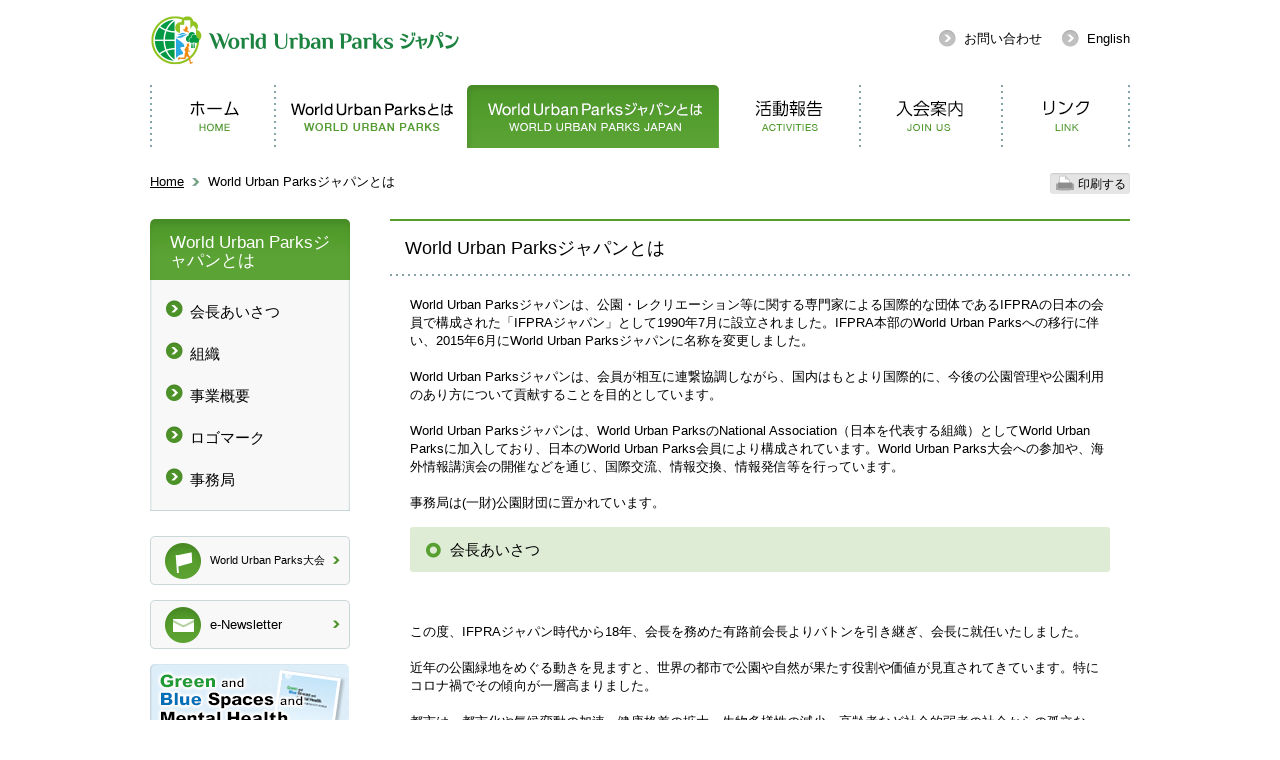

--- FILE ---
content_type: text/html; charset=UTF-8
request_url: https://worldurbanparksjapan.jp/worldurbanparks-japan/
body_size: 43685
content:
<!DOCTYPE html>
<html lang="ja">
<head>
<meta charset="UTF-8" />
<meta name="viewport" content="width=device-width" />
<title>World Urban Parksジャパンとは | World Urban Parks ジャパン</title>
<meta name="keywords" content="World Urban Parks, 世界大会, 公園, レクリエーション, アメニティ, 国際, 国際交流, 公園緑地管理財団, 国際交流, 情報交換, 海外事情">
<meta name="description" content="World Urban Parks JAPANとは、都市公園、オープンスペース、レクリエーション部門を代表する国際組織 World Urban Parks の National Association(日本を代表する組織)です。">
<link rel="profile" href="http://gmpg.org/xfn/11" />
<link rel="stylesheet" type="text/css" href="https://worldurbanparksjapan.jp/wp-content/themes/ifpra/css/normalize.min.css" />
<link rel="stylesheet" type="text/css" href="https://worldurbanparksjapan.jp/wp-content/themes/ifpra/css/style.css" />
<link rel="stylesheet" type="text/css" href="https://worldurbanparksjapan.jp/wp-content/themes/ifpra/css/style_wp.css" />

<link rel="stylesheet" type="text/css" href="https://worldurbanparksjapan.jp/wp-content/themes/ifpra/css/debug.css" />

<link rel="pingback" href="https://worldurbanparksjapan.jp/xmlrpc.php" />


<!-- MapPress Easy Google Maps Version:2.95.9 (https://www.mappresspro.com) -->
<meta name='robots' content='max-image-preview:large' />
	<style>img:is([sizes="auto" i], [sizes^="auto," i]) { contain-intrinsic-size: 3000px 1500px }</style>
	
<!-- Google Tag Manager for WordPress by gtm4wp.com -->
<script data-cfasync="false" data-pagespeed-no-defer>
	var gtm4wp_datalayer_name = "dataLayer";
	var dataLayer = dataLayer || [];
</script>
<!-- End Google Tag Manager for WordPress by gtm4wp.com --><link rel="alternate" type="application/rss+xml" title="World Urban Parks ジャパン &raquo; フィード" href="https://worldurbanparksjapan.jp/feed/" />
<link rel="alternate" type="application/rss+xml" title="World Urban Parks ジャパン &raquo; コメントフィード" href="https://worldurbanparksjapan.jp/comments/feed/" />
<script type="text/javascript">
/* <![CDATA[ */
window._wpemojiSettings = {"baseUrl":"https:\/\/s.w.org\/images\/core\/emoji\/16.0.1\/72x72\/","ext":".png","svgUrl":"https:\/\/s.w.org\/images\/core\/emoji\/16.0.1\/svg\/","svgExt":".svg","source":{"concatemoji":"https:\/\/worldurbanparksjapan.jp\/wp-includes\/js\/wp-emoji-release.min.js?ver=6.8.3"}};
/*! This file is auto-generated */
!function(s,n){var o,i,e;function c(e){try{var t={supportTests:e,timestamp:(new Date).valueOf()};sessionStorage.setItem(o,JSON.stringify(t))}catch(e){}}function p(e,t,n){e.clearRect(0,0,e.canvas.width,e.canvas.height),e.fillText(t,0,0);var t=new Uint32Array(e.getImageData(0,0,e.canvas.width,e.canvas.height).data),a=(e.clearRect(0,0,e.canvas.width,e.canvas.height),e.fillText(n,0,0),new Uint32Array(e.getImageData(0,0,e.canvas.width,e.canvas.height).data));return t.every(function(e,t){return e===a[t]})}function u(e,t){e.clearRect(0,0,e.canvas.width,e.canvas.height),e.fillText(t,0,0);for(var n=e.getImageData(16,16,1,1),a=0;a<n.data.length;a++)if(0!==n.data[a])return!1;return!0}function f(e,t,n,a){switch(t){case"flag":return n(e,"\ud83c\udff3\ufe0f\u200d\u26a7\ufe0f","\ud83c\udff3\ufe0f\u200b\u26a7\ufe0f")?!1:!n(e,"\ud83c\udde8\ud83c\uddf6","\ud83c\udde8\u200b\ud83c\uddf6")&&!n(e,"\ud83c\udff4\udb40\udc67\udb40\udc62\udb40\udc65\udb40\udc6e\udb40\udc67\udb40\udc7f","\ud83c\udff4\u200b\udb40\udc67\u200b\udb40\udc62\u200b\udb40\udc65\u200b\udb40\udc6e\u200b\udb40\udc67\u200b\udb40\udc7f");case"emoji":return!a(e,"\ud83e\udedf")}return!1}function g(e,t,n,a){var r="undefined"!=typeof WorkerGlobalScope&&self instanceof WorkerGlobalScope?new OffscreenCanvas(300,150):s.createElement("canvas"),o=r.getContext("2d",{willReadFrequently:!0}),i=(o.textBaseline="top",o.font="600 32px Arial",{});return e.forEach(function(e){i[e]=t(o,e,n,a)}),i}function t(e){var t=s.createElement("script");t.src=e,t.defer=!0,s.head.appendChild(t)}"undefined"!=typeof Promise&&(o="wpEmojiSettingsSupports",i=["flag","emoji"],n.supports={everything:!0,everythingExceptFlag:!0},e=new Promise(function(e){s.addEventListener("DOMContentLoaded",e,{once:!0})}),new Promise(function(t){var n=function(){try{var e=JSON.parse(sessionStorage.getItem(o));if("object"==typeof e&&"number"==typeof e.timestamp&&(new Date).valueOf()<e.timestamp+604800&&"object"==typeof e.supportTests)return e.supportTests}catch(e){}return null}();if(!n){if("undefined"!=typeof Worker&&"undefined"!=typeof OffscreenCanvas&&"undefined"!=typeof URL&&URL.createObjectURL&&"undefined"!=typeof Blob)try{var e="postMessage("+g.toString()+"("+[JSON.stringify(i),f.toString(),p.toString(),u.toString()].join(",")+"));",a=new Blob([e],{type:"text/javascript"}),r=new Worker(URL.createObjectURL(a),{name:"wpTestEmojiSupports"});return void(r.onmessage=function(e){c(n=e.data),r.terminate(),t(n)})}catch(e){}c(n=g(i,f,p,u))}t(n)}).then(function(e){for(var t in e)n.supports[t]=e[t],n.supports.everything=n.supports.everything&&n.supports[t],"flag"!==t&&(n.supports.everythingExceptFlag=n.supports.everythingExceptFlag&&n.supports[t]);n.supports.everythingExceptFlag=n.supports.everythingExceptFlag&&!n.supports.flag,n.DOMReady=!1,n.readyCallback=function(){n.DOMReady=!0}}).then(function(){return e}).then(function(){var e;n.supports.everything||(n.readyCallback(),(e=n.source||{}).concatemoji?t(e.concatemoji):e.wpemoji&&e.twemoji&&(t(e.twemoji),t(e.wpemoji)))}))}((window,document),window._wpemojiSettings);
/* ]]> */
</script>
<style id='wp-emoji-styles-inline-css' type='text/css'>

	img.wp-smiley, img.emoji {
		display: inline !important;
		border: none !important;
		box-shadow: none !important;
		height: 1em !important;
		width: 1em !important;
		margin: 0 0.07em !important;
		vertical-align: -0.1em !important;
		background: none !important;
		padding: 0 !important;
	}
</style>
<link rel='stylesheet' id='wp-block-library-css' href='https://worldurbanparksjapan.jp/wp-includes/css/dist/block-library/style.min.css?ver=6.8.3' type='text/css' media='all' />
<style id='classic-theme-styles-inline-css' type='text/css'>
/*! This file is auto-generated */
.wp-block-button__link{color:#fff;background-color:#32373c;border-radius:9999px;box-shadow:none;text-decoration:none;padding:calc(.667em + 2px) calc(1.333em + 2px);font-size:1.125em}.wp-block-file__button{background:#32373c;color:#fff;text-decoration:none}
</style>
<link rel='stylesheet' id='mappress-css' href='https://worldurbanparksjapan.jp/wp-content/plugins/mappress-google-maps-for-wordpress/css/mappress.css?ver=2.95.9' type='text/css' media='all' />
<style id='global-styles-inline-css' type='text/css'>
:root{--wp--preset--aspect-ratio--square: 1;--wp--preset--aspect-ratio--4-3: 4/3;--wp--preset--aspect-ratio--3-4: 3/4;--wp--preset--aspect-ratio--3-2: 3/2;--wp--preset--aspect-ratio--2-3: 2/3;--wp--preset--aspect-ratio--16-9: 16/9;--wp--preset--aspect-ratio--9-16: 9/16;--wp--preset--color--black: #000000;--wp--preset--color--cyan-bluish-gray: #abb8c3;--wp--preset--color--white: #ffffff;--wp--preset--color--pale-pink: #f78da7;--wp--preset--color--vivid-red: #cf2e2e;--wp--preset--color--luminous-vivid-orange: #ff6900;--wp--preset--color--luminous-vivid-amber: #fcb900;--wp--preset--color--light-green-cyan: #7bdcb5;--wp--preset--color--vivid-green-cyan: #00d084;--wp--preset--color--pale-cyan-blue: #8ed1fc;--wp--preset--color--vivid-cyan-blue: #0693e3;--wp--preset--color--vivid-purple: #9b51e0;--wp--preset--gradient--vivid-cyan-blue-to-vivid-purple: linear-gradient(135deg,rgba(6,147,227,1) 0%,rgb(155,81,224) 100%);--wp--preset--gradient--light-green-cyan-to-vivid-green-cyan: linear-gradient(135deg,rgb(122,220,180) 0%,rgb(0,208,130) 100%);--wp--preset--gradient--luminous-vivid-amber-to-luminous-vivid-orange: linear-gradient(135deg,rgba(252,185,0,1) 0%,rgba(255,105,0,1) 100%);--wp--preset--gradient--luminous-vivid-orange-to-vivid-red: linear-gradient(135deg,rgba(255,105,0,1) 0%,rgb(207,46,46) 100%);--wp--preset--gradient--very-light-gray-to-cyan-bluish-gray: linear-gradient(135deg,rgb(238,238,238) 0%,rgb(169,184,195) 100%);--wp--preset--gradient--cool-to-warm-spectrum: linear-gradient(135deg,rgb(74,234,220) 0%,rgb(151,120,209) 20%,rgb(207,42,186) 40%,rgb(238,44,130) 60%,rgb(251,105,98) 80%,rgb(254,248,76) 100%);--wp--preset--gradient--blush-light-purple: linear-gradient(135deg,rgb(255,206,236) 0%,rgb(152,150,240) 100%);--wp--preset--gradient--blush-bordeaux: linear-gradient(135deg,rgb(254,205,165) 0%,rgb(254,45,45) 50%,rgb(107,0,62) 100%);--wp--preset--gradient--luminous-dusk: linear-gradient(135deg,rgb(255,203,112) 0%,rgb(199,81,192) 50%,rgb(65,88,208) 100%);--wp--preset--gradient--pale-ocean: linear-gradient(135deg,rgb(255,245,203) 0%,rgb(182,227,212) 50%,rgb(51,167,181) 100%);--wp--preset--gradient--electric-grass: linear-gradient(135deg,rgb(202,248,128) 0%,rgb(113,206,126) 100%);--wp--preset--gradient--midnight: linear-gradient(135deg,rgb(2,3,129) 0%,rgb(40,116,252) 100%);--wp--preset--font-size--small: 13px;--wp--preset--font-size--medium: 20px;--wp--preset--font-size--large: 36px;--wp--preset--font-size--x-large: 42px;--wp--preset--spacing--20: 0.44rem;--wp--preset--spacing--30: 0.67rem;--wp--preset--spacing--40: 1rem;--wp--preset--spacing--50: 1.5rem;--wp--preset--spacing--60: 2.25rem;--wp--preset--spacing--70: 3.38rem;--wp--preset--spacing--80: 5.06rem;--wp--preset--shadow--natural: 6px 6px 9px rgba(0, 0, 0, 0.2);--wp--preset--shadow--deep: 12px 12px 50px rgba(0, 0, 0, 0.4);--wp--preset--shadow--sharp: 6px 6px 0px rgba(0, 0, 0, 0.2);--wp--preset--shadow--outlined: 6px 6px 0px -3px rgba(255, 255, 255, 1), 6px 6px rgba(0, 0, 0, 1);--wp--preset--shadow--crisp: 6px 6px 0px rgba(0, 0, 0, 1);}:where(.is-layout-flex){gap: 0.5em;}:where(.is-layout-grid){gap: 0.5em;}body .is-layout-flex{display: flex;}.is-layout-flex{flex-wrap: wrap;align-items: center;}.is-layout-flex > :is(*, div){margin: 0;}body .is-layout-grid{display: grid;}.is-layout-grid > :is(*, div){margin: 0;}:where(.wp-block-columns.is-layout-flex){gap: 2em;}:where(.wp-block-columns.is-layout-grid){gap: 2em;}:where(.wp-block-post-template.is-layout-flex){gap: 1.25em;}:where(.wp-block-post-template.is-layout-grid){gap: 1.25em;}.has-black-color{color: var(--wp--preset--color--black) !important;}.has-cyan-bluish-gray-color{color: var(--wp--preset--color--cyan-bluish-gray) !important;}.has-white-color{color: var(--wp--preset--color--white) !important;}.has-pale-pink-color{color: var(--wp--preset--color--pale-pink) !important;}.has-vivid-red-color{color: var(--wp--preset--color--vivid-red) !important;}.has-luminous-vivid-orange-color{color: var(--wp--preset--color--luminous-vivid-orange) !important;}.has-luminous-vivid-amber-color{color: var(--wp--preset--color--luminous-vivid-amber) !important;}.has-light-green-cyan-color{color: var(--wp--preset--color--light-green-cyan) !important;}.has-vivid-green-cyan-color{color: var(--wp--preset--color--vivid-green-cyan) !important;}.has-pale-cyan-blue-color{color: var(--wp--preset--color--pale-cyan-blue) !important;}.has-vivid-cyan-blue-color{color: var(--wp--preset--color--vivid-cyan-blue) !important;}.has-vivid-purple-color{color: var(--wp--preset--color--vivid-purple) !important;}.has-black-background-color{background-color: var(--wp--preset--color--black) !important;}.has-cyan-bluish-gray-background-color{background-color: var(--wp--preset--color--cyan-bluish-gray) !important;}.has-white-background-color{background-color: var(--wp--preset--color--white) !important;}.has-pale-pink-background-color{background-color: var(--wp--preset--color--pale-pink) !important;}.has-vivid-red-background-color{background-color: var(--wp--preset--color--vivid-red) !important;}.has-luminous-vivid-orange-background-color{background-color: var(--wp--preset--color--luminous-vivid-orange) !important;}.has-luminous-vivid-amber-background-color{background-color: var(--wp--preset--color--luminous-vivid-amber) !important;}.has-light-green-cyan-background-color{background-color: var(--wp--preset--color--light-green-cyan) !important;}.has-vivid-green-cyan-background-color{background-color: var(--wp--preset--color--vivid-green-cyan) !important;}.has-pale-cyan-blue-background-color{background-color: var(--wp--preset--color--pale-cyan-blue) !important;}.has-vivid-cyan-blue-background-color{background-color: var(--wp--preset--color--vivid-cyan-blue) !important;}.has-vivid-purple-background-color{background-color: var(--wp--preset--color--vivid-purple) !important;}.has-black-border-color{border-color: var(--wp--preset--color--black) !important;}.has-cyan-bluish-gray-border-color{border-color: var(--wp--preset--color--cyan-bluish-gray) !important;}.has-white-border-color{border-color: var(--wp--preset--color--white) !important;}.has-pale-pink-border-color{border-color: var(--wp--preset--color--pale-pink) !important;}.has-vivid-red-border-color{border-color: var(--wp--preset--color--vivid-red) !important;}.has-luminous-vivid-orange-border-color{border-color: var(--wp--preset--color--luminous-vivid-orange) !important;}.has-luminous-vivid-amber-border-color{border-color: var(--wp--preset--color--luminous-vivid-amber) !important;}.has-light-green-cyan-border-color{border-color: var(--wp--preset--color--light-green-cyan) !important;}.has-vivid-green-cyan-border-color{border-color: var(--wp--preset--color--vivid-green-cyan) !important;}.has-pale-cyan-blue-border-color{border-color: var(--wp--preset--color--pale-cyan-blue) !important;}.has-vivid-cyan-blue-border-color{border-color: var(--wp--preset--color--vivid-cyan-blue) !important;}.has-vivid-purple-border-color{border-color: var(--wp--preset--color--vivid-purple) !important;}.has-vivid-cyan-blue-to-vivid-purple-gradient-background{background: var(--wp--preset--gradient--vivid-cyan-blue-to-vivid-purple) !important;}.has-light-green-cyan-to-vivid-green-cyan-gradient-background{background: var(--wp--preset--gradient--light-green-cyan-to-vivid-green-cyan) !important;}.has-luminous-vivid-amber-to-luminous-vivid-orange-gradient-background{background: var(--wp--preset--gradient--luminous-vivid-amber-to-luminous-vivid-orange) !important;}.has-luminous-vivid-orange-to-vivid-red-gradient-background{background: var(--wp--preset--gradient--luminous-vivid-orange-to-vivid-red) !important;}.has-very-light-gray-to-cyan-bluish-gray-gradient-background{background: var(--wp--preset--gradient--very-light-gray-to-cyan-bluish-gray) !important;}.has-cool-to-warm-spectrum-gradient-background{background: var(--wp--preset--gradient--cool-to-warm-spectrum) !important;}.has-blush-light-purple-gradient-background{background: var(--wp--preset--gradient--blush-light-purple) !important;}.has-blush-bordeaux-gradient-background{background: var(--wp--preset--gradient--blush-bordeaux) !important;}.has-luminous-dusk-gradient-background{background: var(--wp--preset--gradient--luminous-dusk) !important;}.has-pale-ocean-gradient-background{background: var(--wp--preset--gradient--pale-ocean) !important;}.has-electric-grass-gradient-background{background: var(--wp--preset--gradient--electric-grass) !important;}.has-midnight-gradient-background{background: var(--wp--preset--gradient--midnight) !important;}.has-small-font-size{font-size: var(--wp--preset--font-size--small) !important;}.has-medium-font-size{font-size: var(--wp--preset--font-size--medium) !important;}.has-large-font-size{font-size: var(--wp--preset--font-size--large) !important;}.has-x-large-font-size{font-size: var(--wp--preset--font-size--x-large) !important;}
:where(.wp-block-post-template.is-layout-flex){gap: 1.25em;}:where(.wp-block-post-template.is-layout-grid){gap: 1.25em;}
:where(.wp-block-columns.is-layout-flex){gap: 2em;}:where(.wp-block-columns.is-layout-grid){gap: 2em;}
:root :where(.wp-block-pullquote){font-size: 1.5em;line-height: 1.6;}
</style>
<link rel="https://api.w.org/" href="https://worldurbanparksjapan.jp/wp-json/" /><link rel="alternate" title="JSON" type="application/json" href="https://worldurbanparksjapan.jp/wp-json/wp/v2/pages/10" /><link rel="EditURI" type="application/rsd+xml" title="RSD" href="https://worldurbanparksjapan.jp/xmlrpc.php?rsd" />
<meta name="generator" content="WordPress 6.8.3" />
<link rel="canonical" href="https://worldurbanparksjapan.jp/worldurbanparks-japan/" />
<link rel='shortlink' href='https://worldurbanparksjapan.jp/?p=10' />
<link rel="alternate" title="oEmbed (JSON)" type="application/json+oembed" href="https://worldurbanparksjapan.jp/wp-json/oembed/1.0/embed?url=https%3A%2F%2Fworldurbanparksjapan.jp%2Fworldurbanparks-japan%2F" />
<link rel="alternate" title="oEmbed (XML)" type="text/xml+oembed" href="https://worldurbanparksjapan.jp/wp-json/oembed/1.0/embed?url=https%3A%2F%2Fworldurbanparksjapan.jp%2Fworldurbanparks-japan%2F&#038;format=xml" />
<!-- Metadata generated with the Open Graph Protocol Framework plugin 2.1.0 - https://wordpress.org/plugins/open-graph-protocol-framework/ - https://www.itthinx.com/plugins/open-graph-protocol/ --><meta property="og:title" content="World Urban Parksジャパンとは" />
<meta property="og:locale" content="ja" />
<meta property="og:type" content="article" />
<meta property="og:url" content="https://worldurbanparksjapan.jp/worldurbanparks-japan/" />
<meta property="og:site_name" content="World Urban Parks ジャパン" />
<meta property="og:description" content="World Urban Parksジャパンは、公園・レクリエーション等に関する専門家による国際的な団体であるIFPRAの日本の会員で構成された「IFPRAジャパン」として1990年7月に設立されました。IFPRA本部のW &hellip;" />
<link rel="icon" href="data:,">

<!-- Google Tag Manager for WordPress by gtm4wp.com -->
<!-- GTM Container placement set to automatic -->
<script data-cfasync="false" data-pagespeed-no-defer type="text/javascript">
	var dataLayer_content = {"pagePostType":"page","pagePostType2":"single-page","pagePostAuthor":"ifpra"};
	dataLayer.push( dataLayer_content );
</script>
<script data-cfasync="false" data-pagespeed-no-defer type="text/javascript">
(function(w,d,s,l,i){w[l]=w[l]||[];w[l].push({'gtm.start':
new Date().getTime(),event:'gtm.js'});var f=d.getElementsByTagName(s)[0],
j=d.createElement(s),dl=l!='dataLayer'?'&l='+l:'';j.async=true;j.src=
'//www.googletagmanager.com/gtm.js?id='+i+dl;f.parentNode.insertBefore(j,f);
})(window,document,'script','dataLayer','GTM-5N458HL');
</script>
<!-- End Google Tag Manager for WordPress by gtm4wp.com --><style type="text/css">.recentcomments a{display:inline !important;padding:0 !important;margin:0 !important;}</style></head>

<body class="wp-singular page-template-default page page-id-10 wp-theme-toolbox wp-child-theme-ifpra single-author">
	<header id="header" class="wrapper">
		<div class="clearfix">
			<h1 id="site-title">
				<a href="https://worldurbanparksjapan.jp/" title="World Urban Parks ジャパン" rel="home">
					<img src="https://worldurbanparksjapan.jp/wp-content/themes/ifpra/images/logo.png" alt="World Urban Parks ジャパン" />
				</a>
			</h1>
			<ul id="menu-nav_header" class="nav-header clearfix"><li id="menu-item-33" class="menu-item menu-item-type-post_type menu-item-object-page menu-item-33"><a href="https://worldurbanparksjapan.jp/inquiry/">お問い合わせ</a></li>
<li id="menu-item-32" class="menu-item menu-item-type-post_type menu-item-object-page menu-item-32"><a href="https://worldurbanparksjapan.jp/english/">English</a></li>
</ul>		</div>
		<div id="nav-drawer">
			<input id="nav-input" type="checkbox" class="nav-unshown">
			<label id="nav-open" for="nav-input"><span></span></label>
			<label class="nav-unshown" id="nav-close" for="nav-input"></label>
			<div id="nav-content">
				<label for="nav-input" class="batsu_area"><span class="batsu"></span></label>
				<nav><ul id="menu-nav_global" class="clearfix"><li id="menu-item-31" class="nav-home menu-item menu-item-type-post_type menu-item-object-page menu-item-home menu-item-31"><a href="https://worldurbanparksjapan.jp/">ホーム</a></li>
<li id="menu-item-30" class="nav-ifpra menu-item menu-item-type-post_type menu-item-object-page menu-item-30"><a href="https://worldurbanparksjapan.jp/worldurbanparks/">World Urban Parksとは</a></li>
<li id="menu-item-29" class="nav-ifprajapan menu-item menu-item-type-post_type menu-item-object-page current-menu-item page_item page-item-10 current_page_item menu-item-29"><a href="https://worldurbanparksjapan.jp/worldurbanparks-japan/" aria-current="page">World Urban Parksジャパンとは</a></li>
<li id="menu-item-28" class="nav-activities menu-item menu-item-type-post_type menu-item-object-page menu-item-28"><a href="https://worldurbanparksjapan.jp/activities/">活動報告</a></li>
<li id="menu-item-27" class="nav-joinus menu-item menu-item-type-post_type menu-item-object-page menu-item-27"><a href="https://worldurbanparksjapan.jp/joinus/">入会案内</a></li>
<li id="menu-item-26" class="nav-link menu-item menu-item-type-post_type menu-item-object-page menu-item-26"><a href="https://worldurbanparksjapan.jp/link/">リンク</a></li>
</ul></nav>
			</div>
		</div>
	</header>

	<div id="content">

		<div class="content-header wrapper clearfix">
				<ul class="breadcrumb clearfix">
		<li><a href="https://worldurbanparksjapan.jp/">Home</a></li>
		<li><span>World Urban Parksジャパンとは</span></li>
	</ul>
			<div class="btn-print"><a href="#" onclick="window.print(); return false;">印刷する</a></div>		</div><!-- .content-header -->

		<div class="content-body wrapper">
					<div class="side">
								<div class="nav-local">
		<ul>
<li><a title="World Urban Parksジャパンとは" href="/worldurbanparks-japan/">World Urban Parksジャパンとは</a>
<ul>
<li><a href="/worldurbanparks-japan/#message"> 会長あいさつ</a></li>
<li><a href="/worldurbanparks-japan/#structure"> 組織</a></li>
<li><a href="/worldurbanparks-japan/#project"> 事業概要</a></li>
<li><a href="/worldurbanparks-japan/#logo"> ロゴマーク</a></li>
<li><a href="/worldurbanparks-japan/#office"> 事務局</a></li>
</ul>
</li>
</ul>
	</div>
<div class="menu-nav_side_local_common-container"><ul id="menu-nav_side_local_common" class="nav-local-btn"><li id="menu-item-72" class="congress menu-item menu-item-type-post_type menu-item-object-page menu-item-72"><a href="https://worldurbanparksjapan.jp/congress/">World Urban Parks大会</a></li>
<li id="menu-item-1915" class="newsletter menu-item menu-item-type-post_type menu-item-object-page menu-item-1915"><a href="https://worldurbanparksjapan.jp/enewsletter/">e-Newsletter</a></li>
</ul></div>			
			<div class="container-none">
<div><a href="https://worldurbanparksjapan.jp/?activities=who%e5%a0%b1%e5%91%8a%e6%9b%b8green-and-blue-spaces-and-mental-health-%e6%97%a5%e6%9c%ac%e8%aa%9e%e7%89%88%e3%82%92%e4%bd%9c%e6%88%90%e3%81%97%e3%81%be%e3%81%97%e3%81%9f%e3%80%82" rel="noopener noreferrer"><img decoding="async" class="alignnone size-full wp-image-2175" src="https://worldurbanparksjapan.jp/wp-content/uploads/2013/02/gbm_banner.png" alt="" width="200" height="109" /></a></div>
<div><a href="https://worldurbanparksjapan.jp/?activities=%e9%83%bd%e5%b8%82%e7%b7%91%e5%9c%b0-%e5%ae%9f%e8%b7%b5%e3%81%ae%e3%81%9f%e3%82%81%e3%81%ae%e3%82%ac%e3%82%a4%e3%83%89%e3%83%96%e3%83%83%e3%82%af%e3%80%80%e6%97%a5%e6%9c%ac%e8%aa%9e%e7%89%88" rel="noopener noreferrer"><img decoding="async" class="alignnone wp-image-1933 size-full" src="https://worldurbanparksjapan.jp/wp-content/uploads/2013/02/banner_urban-green-spaces_japanese.png" alt="都市緑地: 実践のためのガイドブック" width="200" height="109" /></a></div>
<div><a href="/?activities=wupウェルビーイング宣言%E3%80%80日本語版を作成しまし"><img decoding="async" class="alignnone wp-image-1797 size-full" src="https://worldurbanparksjapan.jp/wp-content/uploads/2013/02/dd6585e19def7e2a5aa2cc31591f38f9.png" alt="WUPウェルビーイング宣言" width="200" height="109" /></a></div>
<div><a onclick="gtag('event', 'click', {'event_category': 'download', 'event_label': 'guidebook', 'value': '1'});" href="/wp-content/uploads/2013/02/f833506c0ad2c60a7f0912b28b1a2042.pdf" target="_blank" rel="noopener noreferrer"><img decoding="async" class="alignnone size-full wp-image-1650" src="/wp-content/uploads/2013/02/banner-guiide-covid19.png" alt="COVID-19パンデミック後の 都市づくりガイドブック" width="200" height="109" /></a></div>
</div>
		</div><!-- .side -->

			<div class="main">
				
<div class="container">
	<div class="container-head"><h2>World Urban Parksジャパンとは</h2></div>
	<div class="container-body">
		<p>World Urban Parksジャパンは、公園・レクリエーション等に関する専門家による国際的な団体であるIFPRAの日本の会員で構成された「IFPRAジャパン」として1990年7月に設立されました。IFPRA本部のWorld Urban Parksへの移行に伴い、2015年6月にWorld Urban Parksジャパンに名称を変更しました。</p>
<p>&nbsp;</p>
<p>World Urban Parksジャパンは、会員が相互に連繋協調しながら、国内はもとより国際的に、今後の公園管理や公園利用のあり方について貢献することを目的としています。</p>
<p>&nbsp;</p>
<p>World Urban Parksジャパンは、World Urban ParksのNational Association（日本を代表する組織）としてWorld Urban Parksに加入しており、日本のWorld Urban Parks会員により構成されています。World Urban Parks大会への参加や、海外情報講演会の開催などを通じ、国際交流、情報交換、情報発信等を行っています。</p>
<p>&nbsp;</p>
<p>事務局は(一財)公園財団に置かれています。</p>
<h3 id="message">会長あいさつ</h3>
<p>&nbsp;</p>
<p>&nbsp;</p>
<p>この度、IFPRAジャパン時代から18年、会長を務めた有路前会長よりバトンを引き継ぎ、会長に就任いたしました。</p>
<p>&nbsp;</p>
<p>近年の公園緑地をめぐる動きを見ますと、世界の都市で公園や自然が果たす役割や価値が見直されてきています。特にコロナ禍でその傾向が一層高まりました。</p>
<p>&nbsp;</p>
<p>都市は、都市化や気候変動の加速、健康格差の拡大、生物多様性の減少、高齢者など社会的弱者の社会からの孤立など、様々な課題を抱えていますが、公園緑地は、健康とウェルビーイングに役立つというエビデンスが集まってきています。これを市民や行政に認識・理解していただき、すべての人が公園緑地の恩恵を受けられるような公園緑地づくりを進めるため、World Urban Parksは活動をしています。</p>
<p>&nbsp;</p>
<p>World Urban Parks ジャパンは、World Urban Parksの大会やウェビナーなどを通した世界の公園緑地のトレンドや取り組み、課題などWorld Urban Parks の活動を日本語で提供するだけでなく、毎年開催の海外情報講演会での情報提供や、World Urban Parks のニュースレターでの日本の情報発信、WHOの承諾を得た「都市緑地 : 実践のためのガイドブック」の日本語版作成など、World Urban Parks ジャパン独自の活動も行っています。</p>
<p>&nbsp;</p>
<p>多くの皆様のWorld Urban Parks、World Urban Parksジャパンへのご参加をお待ちしております。</p>
<p>&nbsp;</p>
<p style="text-align: right;">2023年6月<br />
World Urban Parksジャパン会長<br />
浦田　啓充</p>
<h3 id="structure">World Urban Parksジャパンの組織</h3>
<h4><strong>会員</strong></h4>
<p>&nbsp;</p>
<p>World Urban Parksジャパンには、公園緑地関係団体、民間企業等20団体、大学関係者等36名 が所属しています。<br />
<a href="https://worldurbanparksjapan.jp/wp-content/uploads/2023/07/2023-Organizational-Members.pdf">団体会員</a><a href="https://worldurbanparksjapan.jp/wp-content/uploads/2022/07/a06cb6ae9a7de74dffa1eb55fb57f09a.pdf"><img decoding="async" src="/wp-content/uploads/2013/03/pdf_small.gif" alt="pdf_small" width="15" height="16" /></a></p>
<h4><strong>役員</strong></h4>
<p>World Urban Parksジャパンの役員は、(一社)日本公園緑地協会 常務理事である浦田 啓充 会長をはじめとする24名の理事と2名の監事で構成されています。</p>
<p>なお、日本より竹田 和真氏がWorld Urban Parks理事に就任しており、World Urban Parks大会時やオンラインを通じて開催される理事会等を通じて、日本からの情報発信や、世界とのネットワークづくり、世界の公園管理についての情報収集をしています。</p>
<p>&nbsp;</p>
<p>&nbsp;</p>
<table style="width: 100%; height: 670px;" border="0" cellpadding="5">
<tbody>
<tr style="height: 24px;">
<td style="text-align: center; width: 18%; height: 24px;">会長</td>
<td style="width: 25%; height: 24px;">浦田 啓充</td>
<td style="width: 55%; height: 24px;">(一社)日本公園緑地協会 常務理事</td>
</tr>
<tr style="height: 24px;">
<td style="height: 24px; text-align: center; width: 18%;">副会長</td>
<td style="height: 24px; width: 25%;">足達 正明</td>
<td style="height: 24px; width: 55%;">(一財)沖縄美ら島財団 専務理事</td>
</tr>
<tr style="height: 24px;">
<td style="height: 24px; text-align: center; width: 18%;">副会長</td>
<td style="height: 24px; width: 25%;">金子 忠一</td>
<td style="height: 24px; width: 55%;">東京農業大学 元教授</td>
</tr>
<tr style="height: 24px;">
<td style="height: 24px; text-align: center; width: 18%;">副会長</td>
<td style="height: 24px; width: 25%;">町田 誠</td>
<td style="height: 24px; width: 55%;">(一財)公園財団 常務理事</td>
</tr>
<tr style="height: 23px;">
<td style="text-align: center; width: 18%; height: 23px;">指名理事</td>
<td style="width: 25%; height: 23px;">竹田 和真</td>
<td style="width: 55%; height: 23px;">WUP理事・大阪産業大学 准教授</td>
</tr>
<tr style="height: 24px;">
<td style="height: 24px; text-align: center; width: 18%;">指名理事</td>
<td style="height: 24px; width: 25%;">平松 玲治</td>
<td style="height: 24px; width: 55%;">(一財)公園財団 開発研究部長</td>
</tr>
<tr style="height: 24px;">
<td style="height: 24px; text-align: center; width: 18%;">理事</td>
<td style="height: 24px; width: 25%;">赤澤 宏樹</td>
<td style="height: 24px; width: 55%;">兵庫県立大学 自然・環境科学研究所 教授</td>
</tr>
<tr style="height: 24px;">
<td style="text-align: center; width: 18%; height: 24px;">理事</td>
<td style="width: 25%; height: 24px;">有路 信</td>
<td style="width: 55%; height: 24px;">(一財)日本造園修景協会 会長</td>
</tr>
<tr style="height: 24px;">
<td style="height: 24px; text-align: center; width: 18%;">理事</td>
<td style="height: 24px; width: 25%;">入江 彰昭</td>
<td style="width: 55%; height: 24px;">東京農業大学 教授</td>
</tr>
<tr style="height: 24px;">
<td style="height: 24px; text-align: center; width: 18%;">理事</td>
<td style="height: 24px; width: 25%;">植村 敦子</td>
<td style="height: 24px; width: 55%;">(公財)東京都公園協会 常務理事</td>
</tr>
<tr style="height: 24px;">
<td style="height: 24px; text-align: center; width: 18%;">理事</td>
<td style="height: 24px; width: 25%;">内田 裕郎</td>
<td style="height: 24px; width: 55%;">(一社)日本公園施設業協会 会長</td>
</tr>
<tr style="height: 24px;">
<td style="text-align: center; width: 18%; height: 24px;">理事</td>
<td style="width: 25%; height: 24px;">小野 隆</td>
<td style="width: 55%; height: 24px;">(株)公園マネジメント研究所 相談役</td>
</tr>
<tr style="height: 24px;">
<td style="height: 24px; text-align: center; width: 18%;">理事</td>
<td style="height: 24px; width: 25%;">金清 典広</td>
<td style="height: 24px; width: 55%;">(一社)ランドスケープコンサルタンツ協会 会長</td>
</tr>
<tr style="height: 24px;">
<td style="height: 24px; text-align: center; width: 18%;">理事</td>
<td style="height: 24px; width: 25%;">小林 新</td>
<td style="height: 24px; width: 55%;">(株)東京ランドスケープ研究所 代表取締役社長</td>
</tr>
<tr style="height: 24px;">
<td style="height: 24px; text-align: center; width: 18%;">理事</td>
<td style="height: 24px; width: 25%;">田代 順孝</td>
<td style="height: 24px; width: 55%;">千葉大学 名誉教授</td>
</tr>
<tr style="height: 23px;">
<td style="text-align: center; width: 18%; height: 23px;">理事</td>
<td style="height: 23px; width: 25%;">橘 俊光</td>
<td style="height: 23px; width: 55%;">(株)空間創研 執行役員</td>
</tr>
<tr>
<td style="text-align: center; width: 18%;">理事</td>
<td style="width: 25%;">田村 将理</td>
<td style="width: 55%;">WUP Ageing, Well-being and Parks Committee 共同議長</td>
</tr>
<tr style="height: 24px;">
<td style="height: 24px; text-align: center; width: 18%;">理事</td>
<td style="height: 24px; width: 25%;">西山 秀俊</td>
<td style="height: 24px; width: 55%;">(株)グラック 取締役</td>
</tr>
<tr style="height: 24px;">
<td style="text-align: center; width: 18%; height: 24px;">理事</td>
<td style="width: 25%; height: 24px;">橋本 健</td>
<td style="width: 55%; height: 24px;">(公財)横浜市緑の協会 理事長</td>
</tr>
<tr style="height: 24px;">
<td style="height: 24px; text-align: center; width: 18%;">理事</td>
<td style="height: 24px; width: 25%;">師岡 文男</td>
<td style="height: 24px; width: 55%;">上智大学 名誉教授･スポーツ庁前参与</td>
</tr>
<tr style="height: 24px;">
<td style="text-align: center; width: 18%; height: 24px;">理事</td>
<td style="width: 25%; height: 24px;">山口 亜希子</td>
<td style="width: 55%; height: 24px;">(公財)都市緑化機構 都市緑化技術研究所上席総括研究員</td>
</tr>
<tr style="height: 24px;">
<td style="height: 24px; text-align: center; width: 18%;">理事</td>
<td style="height: 24px; width: 25%;">山田 拓広</td>
<td style="height: 24px; width: 55%;">(一社)日本造園建設業協会 国際委員長</td>
</tr>
<tr style="height: 24px;">
<td style="height: 24px; text-align: center; width: 18%;">理事</td>
<td style="height: 24px; width: 25%;">横溝 博之</td>
<td style="height: 24px; width: 55%;">(公財)神奈川県公園協会 理事長</td>
</tr>
<tr style="height: 24px;">
<td style="height: 24px; text-align: center; width: 18%;">理事</td>
<td style="height: 24px; width: 25%;">和田 新也</td>
<td style="height: 24px; width: 55%;">(一社)日本造園建設業協会 会長</td>
</tr>
<tr style="height: 24px;">
<td style="height: 24px; text-align: center; width: 18%;">監事</td>
<td style="height: 24px; width: 25%;">新島 俊哉</td>
<td style="height: 24px; width: 55%;">(一財)日本緑化センター 企画総務部長</td>
</tr>
<tr style="height: 24px;">
<td style="height: 24px; text-align: center; width: 18%;">監事</td>
<td style="height: 24px; width: 25%;">前田 博</td>
<td style="height: 24px; width: 55%;">(公社)日本家庭園芸普及協会 元専務理事</td>
</tr>
</tbody>
</table>
<p style="text-align: right;">2025年6月27日現在</p>
<h3 id="project">World Urban Parksジャパンの事業について</h3>
<ul>
<li>本部及びアジア太平洋支部との連絡と情報交換</li>
<li>World Urban Parks大会への参加</li>
<li>E-Mail等での情報提供<br />
[新着情報メール配信]</li>
<li>World Urban Parksジャパン会員のWorld Park News(e-newsletter)投稿における翻訳支援</li>
<li>海外情報講演会の開催</li>
<li>会員のWorld Urban Parksへの会費納入の代行</li>
<li>その他本会の目的に資する事業</li>
</ul>
<p><a href="https://worldurbanparksjapan.jp/wp-content/uploads/2025/07/Kiyaku.pdf">規約</a><img decoding="async" src="/wp-content/uploads/2013/03/pdf_small.gif" alt="pdf_small" width="15" height="16" /></p>
<h3 id="logo">World Urban Parksジャパンのロゴマークについて</h3>
<p><strong>【ロゴマーク】</strong></p>
<p><strong><a href="https://worldurbanparksjapan.jp/wp-content/uploads/2022/03/d7dbee8dab2546d1ab3ec9d528c28b01.jpg"><img decoding="async" class="alignnone wp-image-1879" src="https://worldurbanparksjapan.jp/wp-content/uploads/2022/03/d7dbee8dab2546d1ab3ec9d528c28b01-300x150.jpg" alt="" width="580" height="290" srcset="https://worldurbanparksjapan.jp/wp-content/uploads/2022/03/d7dbee8dab2546d1ab3ec9d528c28b01-300x150.jpg 300w, https://worldurbanparksjapan.jp/wp-content/uploads/2022/03/d7dbee8dab2546d1ab3ec9d528c28b01.jpg 529w" sizes="(max-width: 580px) 100vw, 580px" /></a> </strong></p>
<p><strong>【シンボルマークのコンセプト】</strong><br />
緑あふれる都市を望む空間には、池があり鳥が飛び人々がくつろぎ運動し、爽やかな風が吹いています。<br />
都市公園とレクリエーション空間のイメージを描くデザインで、世界との情報交換・交流を通じて<br />
グローバルな視点でより良い公園管理やスペース利用に貢献していく組織を表現しています。</p>
<table style="border-collapse: collapse; width: 100%; height: 46px;">
<tbody>
<tr style="height: 23px;">
<td style="width: 1.40962%;"></td>
<td style="width: 98.5904%; height: 23px;"></td>
</tr>
<tr style="height: 23px;">
<td style="width: 1.40962%; vertical-align: top;"><span style="font-size: xx-small;">＊</span></td>
<td style="width: 98.5904%; height: 23px;"><span style="font-size: xx-small;">このロゴマークは、基本形です。<br />
</span><span style="font-size: xx-small; font-family: inherit;">このほか、ロゴマークを入れるスペースや状況に合わせて、規定した展開形もあります。</span></td>
</tr>
</tbody>
</table>
<p>&nbsp;</p>
<p>&nbsp;</p>
<h3 id="office">事務局</h3>
<p>&nbsp;</p>
<p>〒112-0014 東京都文京区関口1-47-12江戸川橋ビル2階 (一財)公園財団 内</p>
<p>電話:03-6674-1188 / FAX:03-6674-1190<br />
E-mail: worldurbanparksjapan☆prfj.or.jp<br />
（☆を@に変えて送信してください）</p>
<p>&nbsp;</p>
					</div><!-- .container-body -->
</div>

			</div><!-- .main -->
		</div>

	</div><!-- #content -->
	<footer>
		<div id="footer-about" class="clearfix">
			<div class="wrapper clearfix">
				<span>World Urban Parks ジャパンとは</span>都市公園、オープンスペース、レクリエーション部門を代表する国際組織 World Urban Parks の National Association(日本を代表する組織)です。			</div>
			<div id="page-top" class="wrapper"><a href="#header">ページの先頭へ戻る</a></div>
		</div>
		<div id="footer-sitemap">
			<div class="wrapper clearfix">
				<div class="col1"><ul id="menu-nav_footer_col1" class="menu"><li id="menu-item-65" class="menu-item menu-item-type-post_type menu-item-object-page menu-item-has-children menu-item-65"><a href="https://worldurbanparksjapan.jp/worldurbanparks/">World Urban Parksとは</a>
<ul class="sub-menu">
	<li id="menu-item-944" class="menu-item menu-item-type-custom menu-item-object-custom menu-item-944"><a href="/worldurbanparks/#vision">ビジョン、ミッション、目標</a></li>
	<li id="menu-item-248" class="menu-item menu-item-type-custom menu-item-object-custom menu-item-248"><a href="/worldurbanparks/#structure">組織運営</a></li>
	<li id="menu-item-286" class="menu-item menu-item-type-custom menu-item-object-custom menu-item-286"><a href="/worldurbanparks/#project">プロジェクト</a></li>
</ul>
</li>
</ul></div><div class="col2"><ul id="menu-nav_footer_col2" class="menu"><li id="menu-item-66" class="menu-item menu-item-type-post_type menu-item-object-page current-menu-item page_item page-item-10 current_page_item current-menu-ancestor current-menu-parent current_page_parent current_page_ancestor menu-item-has-children menu-item-66"><a href="https://worldurbanparksjapan.jp/worldurbanparks-japan/" aria-current="page">World Urban Parksジャパンとは</a>
<ul class="sub-menu">
	<li id="menu-item-253" class="menu-item menu-item-type-custom menu-item-object-custom current-menu-item menu-item-253"><a href="/worldurbanparks-japan/#message" aria-current="page">会長あいさつ</a></li>
	<li id="menu-item-254" class="menu-item menu-item-type-custom menu-item-object-custom current-menu-item menu-item-254"><a href="/worldurbanparks-japan/#structure" aria-current="page">組織</a></li>
	<li id="menu-item-255" class="menu-item menu-item-type-custom menu-item-object-custom current-menu-item menu-item-255"><a href="/worldurbanparks-japan/#project" aria-current="page">事業概要</a></li>
	<li id="menu-item-256" class="menu-item menu-item-type-custom menu-item-object-custom current-menu-item menu-item-256"><a href="/worldurbanparks-japan/#office" aria-current="page">事務局</a></li>
</ul>
</li>
</ul></div><div class="col3"><ul id="menu-nav_footer_col3" class="menu"><li id="menu-item-67" class="menu-item menu-item-type-post_type menu-item-object-page menu-item-has-children menu-item-67"><a href="https://worldurbanparksjapan.jp/joinus/">入会案内</a>
<ul class="sub-menu">
	<li id="menu-item-281" class="menu-item menu-item-type-post_type menu-item-object-page menu-item-281"><a href="https://worldurbanparksjapan.jp/joinus/">入会のご案内</a></li>
</ul>
</li>
</ul></div><div class="col4"><ul id="menu-nav_footer_col4" class="menu"><li id="menu-item-70" class="menu-item menu-item-type-post_type menu-item-object-page menu-item-70"><a href="https://worldurbanparksjapan.jp/activities/">活動報告</a></li>
<li id="menu-item-68" class="menu-item menu-item-type-post_type menu-item-object-page menu-item-68"><a href="https://worldurbanparksjapan.jp/inquiry/">お問い合わせ</a></li>
<li id="menu-item-279" class="menu-item menu-item-type-post_type menu-item-object-page menu-item-279"><a href="https://worldurbanparksjapan.jp/link/">リンク</a></li>
</ul></div><div class="col5"><ul id="menu-nav_footer_col5" class="menu"><li id="menu-item-251" class="menu-item menu-item-type-post_type menu-item-object-page menu-item-251"><a href="https://worldurbanparksjapan.jp/congress/">World Urban Parks大会</a></li>
<li id="menu-item-252" class="menu-item menu-item-type-custom menu-item-object-custom menu-item-252"><a href="/newsletter/">e-Newsletter</a></li>
<li id="menu-item-71" class="menu-item menu-item-type-post_type menu-item-object-page menu-item-71"><a href="https://worldurbanparksjapan.jp/english/">English</a></li>
</ul></div>			</div>
		</div>
		<div class="copyright"><p class="wrapper">Copyright &copy; 2003 - World Urban Parks Japan. All rights Reserved.</p></div>
	</footer>

<script type="speculationrules">
{"prefetch":[{"source":"document","where":{"and":[{"href_matches":"\/*"},{"not":{"href_matches":["\/wp-*.php","\/wp-admin\/*","\/wp-content\/uploads\/*","\/wp-content\/*","\/wp-content\/plugins\/*","\/wp-content\/themes\/ifpra\/*","\/wp-content\/themes\/toolbox\/*","\/*\\?(.+)"]}},{"not":{"selector_matches":"a[rel~=\"nofollow\"]"}},{"not":{"selector_matches":".no-prefetch, .no-prefetch a"}}]},"eagerness":"conservative"}]}
</script>
<script type="text/javascript" src="https://worldurbanparksjapan.jp/wp-includes/js/comment-reply.min.js?ver=6.8.3" id="comment-reply-js" async="async" data-wp-strategy="async"></script>
</body>
</html>


--- FILE ---
content_type: text/css
request_url: https://worldurbanparksjapan.jp/wp-content/themes/ifpra/css/style.css
body_size: 26817
content:
/*
 * HTML5 Boilerplate
 *
 * What follows is the result of much research on cross-browser styling.
 * Credit left inline and big thanks to Nicolas Gallagher, Jonathan Neal,
 * Kroc Camen, and the H5BP dev community and team.
 */

/* ==========================================================================
   Base styles: opinionated defaults
   ========================================================================== */

html,
button,
input,
select,
textarea {
    color: #000000;
}

body {
    font-size: 13px;
    line-height: 1.4;
}

body.en {
    line-height: 1.6;
}

/*
 * Remove text-shadow in selection highlight: h5bp.com/i
 * These selection declarations have to be separate.
 * Customize the background color to match your design.
 */

::-moz-selection {
    background: #b3d4fc;
    text-shadow: none;
}

::selection {
    background: #b3d4fc;
    text-shadow: none;
}

/*
 * A better looking default horizontal rule
 */

hr {
    display: block;
    height: 1px;
    border: 0;
    border-top: 1px solid #ccc;
    margin: 1em 0;
    padding: 0;
}

/*
 * Remove the gap between images and the bottom of their containers: h5bp.com/i/440
 */

img {
    vertical-align: middle;
}
@media (max-width: 767px) {
    img {
	max-width: 100%;
	height: auto;
    }
}

/*
 * Remove default fieldset styles.
 */

fieldset {
    border: 0;
    margin: 0;
    padding: 0;
}

/*
 * Allow only vertical resizing of textareas.
 */

textarea {
    resize: vertical;
}

h1, 
h2, 
h3, 
h4, 
h5, 
h6, 
p {
    margin: 0;
    padding: 0;
}

/* margin */

.mt15 {
    margin-top: 15px;
}

.mb15 {
    margin-bottom: 15px;
}

/* ==========================================================================
   Chrome Frame prompt
   ========================================================================== */

.chromeframe {
    margin: 0.2em 0;
    background: #ccc;
    color: #000;
    padding: 0.2em 0;
}

/* ==========================================================================
   Author's custom styles
   ========================================================================== */

body {
    font-family:'Helvetica','ヒラギノ角ゴ Pro W3','Hiragino Kaku Gothic Pro','メイリオ',Meiryo,'ＭＳ Ｐゴシック',sans-serif;
    background: #FFFFFF;
}
@media (min-width: 768px) {
    body {
	min-width: 1040px;
    }
}

@media (max-width: 767px) {
  #header {
    display: flex;
    justify-content: space-around;
  }
}

.content-header {
    width: 100%;
}
@media (max-width: 767px) {
    #content .content-header .breadcrumb,
    #content .content-header .btn-print {
	padding-left: 10px;
	padding-right: 10px;
    }
}

@media (min-width: 768px) {
    .main {
	width: 740px;
    }
}

.side {
    width: 200px;
}
@media (max-width: 767px) {
    .side {
	margin: 0 auto;
    }
}

.wrapper {
    margin: 0 auto;
}
@media (min-width: 768px) {
    .wrapper {
	width: 980px;
    }
}

.col3 .container {
    float: left;
    width: 360px;
    margin-left: 20px;
}

.col3 .container:first-child {
    margin-left: 0;
}
@media (max-width: 767px) {
  .col3 .container {
    float: none;
    width: auto;
    margin-left: 10px;
    margin-right: 10px;
  }

  .col3 .container:first-child {
    margin-left: 10px;
  }
}

a {
    text-decoration: underline;
    color: #000000;
}

a:hover {
    text-decoration: underline;
}

/*
 * Header
 */

h1#site-title {
    float: left;
    width: 310px;
    height: 60px;
    margin-top: 10px;
}

h1#site-title a {
    text-indent: -9999px;
}

h1#site-title a img {
    max-width: 100%;
}

.nav-header {
    float: right;
    margin: 30px 0 0;
    padding: 0;
	list-style: none;
}
@media (max-width: 767px) {
  .nav-header {
	display: none;
    }
}

.nav-header li {
    float: left;
    background: url("../images/icon_link.png") no-repeat scroll 0 0 transparent;
    margin-left: 20px;
    padding-left: 25px;
}

.nav-header li a {
    text-decoration: none;
}

/*
 * Nav
 */

nav {
    width: 100%;
    margin-top: 15px;
}

nav ul {
    background: url("../images/nav.jpg") no-repeat scroll 0 0 transparent;
    width: 980px;
    height: 63px;
    margin: 0 auto;
    padding: 0;
    position: relative;
}

nav ul li {
    float: left;
}

nav li a {
    display: block;
    height: 63px;
}

nav li.nav-home a {
    background: url("../images/nav.jpg") no-repeat scroll -2px 0 transparent;
    width: 122px;
    position: absolute;
    left: 2px;
    text-indent: -9999px;
}

nav li.nav-ifpra a {
    background: url("../images/nav.jpg") no-repeat scroll -126px 0 transparent;
    width: 191px;
    position: absolute;
    left: 126px;
    text-indent: -9999px;
}

nav li.nav-ifprajapan a {
    background: url("../images/nav.jpg") no-repeat scroll -319px 0 transparent;
    width: 248px;
    position: absolute;
    left: 319px;
    text-indent: -9999px;
}

nav li.nav-activities a {
    background: url("../images/nav.jpg") no-repeat scroll -569px 0 transparent;
    width: 140px;
    position: absolute;
    left: 569px;
    text-indent: -9999px;
}

nav li.nav-joinus a {
    background: url("../images/nav.jpg") no-repeat scroll -711px 0 transparent;
    width: 140px;
    position: absolute;
    left: 711px;
    text-indent: -9999px;
}

nav li.nav-link a {
    background: url("../images/nav.jpg") no-repeat scroll -853px 0 transparent;
    width: 125px;
    position: absolute;
    left: 853px;
    text-indent: -9999px;
}

/* hover */

nav li.nav-home a:hover {
    background: url("../images/nav.jpg") no-repeat scroll -2px -63px transparent;
}

nav li.nav-ifpra a:hover {
    background: url("../images/nav.jpg") no-repeat scroll -126px -63px transparent;
}

nav li.nav-ifprajapan a:hover {
    background: url("../images/nav.jpg") no-repeat scroll -319px -63px transparent;
}

nav li.nav-activities a:hover {
    background: url("../images/nav.jpg") no-repeat scroll -569px -63px transparent;
}

nav li.nav-joinus a:hover {
    background: url("../images/nav.jpg") no-repeat scroll -711px -63px transparent;
}

nav li.nav-link a:hover {
    background: url("../images/nav.jpg") no-repeat scroll -853px -63px transparent;
}

/* current */
nav li.nav-home.current-menu-item a {
    background: url("../images/nav.jpg") no-repeat scroll 0 -126px transparent;
    width: 126px;
    left: 0px;
}

nav li.nav-ifpra.current-menu-item a {
    background: url("../images/nav.jpg") no-repeat scroll -126px -126px transparent;
    width: 195px;
    left: 124px;
}

nav li.nav-ifprajapan.current-menu-item a {
    background: url("../images/nav.jpg") no-repeat scroll -321px -126px transparent;
    width: 252px;
    left: 317px;
}

nav li.nav-activities.current-menu-item a {
    background: url("../images/nav.jpg") no-repeat scroll -573px -126px transparent;
    width: 144px;
    left: 567px;
}

nav li.nav-joinus.current-menu-item a {
    background: url("../images/nav.jpg") no-repeat scroll -717px -126px transparent;
    width: 144px;
    left: 709px;
}

nav li.nav-link.current-menu-item a {
    background: url("../images/nav.jpg") no-repeat scroll -861px -126px transparent;
    width: 129px;
    left: 851px;
}

#nav-input {
  display: none;
}

@media (max-width: 767px) {
    #nav-drawer {
      box-sizing: content-box;
    }

    #nav-open {
      display: inline-block;
      width: 25px;
      height: 20px;
      padding: 10px;
      vertical-align: middle;
      background: #559d2c; /* TODO */
      margin-top: 10px;
    }

    #nav-open span,
    #nav-open span:before,
    #nav-open span:after {
      position: absolute;
      height: 3px; /*線の太さ*/
      width: 25px; /*長さ*/
      background: #fff;
      display: block;
      content: '';
      cursor: pointer;
    }

    #nav-open span:before {
      bottom: -8px;
    }

    #nav-open span:after {
      bottom: -16px;
    }

    #nav-close {
      display: none; /*はじめは隠しておく*/
      position: fixed;
      z-index: 99;
      top: 0; /*全体に広がるように*/
      left: 0;
      width: 100%;
      height: 100%;
      background: black;
      opacity: 0;
      transition: .3s ease-in-out;
    }

    #nav-content {
      overflow: auto;
      position: fixed;
      top: 0;
      left: 0;
      width: 100%;
      z-index: 9999; /*最前面に*/
      background: #559d2c; /*背景色 TODO */
      transition: .3s ease-in-out; /*滑らかに表示*/
      -webkit-transform: translateY(-105%);
      transform: translateY(-105%); /*左に隠しておく*/
    }

    #nav-input:checked ~ #nav-close {
      display: block; /*カバーを表示*/
      opacity: .5;
    }

    #nav-input:checked ~ #nav-content {
      -webkit-transform: translateX(0%);
      transform: translateX(0%); /*中身を表示*/
      box-shadow: 6px 0 25px rgba(0,0,0,.15);
    }

    .batsu_area {
      position: absolute;
      top:10px;
      right: 10px;
      margin: 10px;
    }

    .batsu{
      display: block;
      width: 30px; /*枠の大きさ*/
      height: 30px; /*枠の大きさ*/
      position: relative;
    }

    .batsu::before,
    .batsu::after {
      content: "";
      display: block;
      width: 100%; /*バツ線の長さ*/
      height: 3px; /*バツ線の太さ*/
      background: #fff;
      transform: rotate(45deg);
      transform-origin:0% 50%;
      position: absolute;
      top: calc(14% - 5px);
      left: 14%;
    }

    .batsu::after{
      transform: rotate(-45deg);
      transform-origin:100% 50%;
      left: auto;
      right: 14%;
    }

    /* nav-item*/
    nav {
      margin-top: 60px;
    }

    nav ul {
      background: none;
      width: auto;
      height: auto;
    }
    nav ul li {
      float: none;
      border-top: solid 1px #3e5b1c;
      padding-left: 20px;
    }
    nav ul li a {
      color: #fff;
      line-height: 45px;
      font-size: 18px;
    }

    nav li.nav-home a {
      background: none;
      width: auto;
      position: relative;
      text-indent: inherit;
      left: 0;
    }
    nav li.nav-ifpra a {
      background: none;
      width: auto;
      position: relative;
      text-indent: inherit;
      left: 0;
    }
    nav li.nav-ifprajapan a {
      background: none;
      width: auto;
      position: relative;
      text-indent: inherit;
      left: 0;
    }
    nav li.nav-activities a {
      background: none;
      width: auto;
      position: relative;
      text-indent: inherit;
      left: 0;
    }
    nav li.nav-joinus a {
      background: none;
      width: auto;
      position: relative;
      text-indent: inherit;
      left: 0;
    }
    nav li.nav-link a {
      background: none;
      width: auto;
      position: relative;
      text-indent: inherit;
      left: 0;
    }

    nav li.nav-home a:hover {
      background: none;
    }
    nav li.nav-ifpra a:hover {
      background: none;
    }
    nav li.nav-ifprajapan a:hover {
      background: none;
    }
    nav li.nav-activities a:hover {
      background: none;
    }
    nav li.nav-joinus a:hover {
      background: none;
    }
    nav li.nav-link a:hover {
      background: none;
    }

    nav li.nav-home.current-menu-item a {
      background: none;
      width: auto;
      left: 0;
    }
    nav li.nav-ifpra.current-menu-item a {
      background: none;
      width: auto;
      left: 0;
    }
    nav li.nav-ifprajapan.current-menu-item a {
      background: none;
      width: auto;
      left: 0;
    }
    nav li.nav-activities.current-menu-item a {
      background: none;
      width: auto;
      left: 0;
    }
    nav li.nav-joinus.current-menu-item a {
      background: none;
      width: auto;
      left: 0;
    }
    nav li.nav-link.current-menu-item a {
      background: none;
      width: auto;
      left: 0;
    }
}

/*
 * Footer
 */

footer {
    margin-top: 20px;
}

footer #footer-about {
    background: url("../images/border_grad.jpg") repeat-x scroll 0 top #F8F8F8;
    padding-top: 30px;
    font-size: 1.1em;
}
@media (max-width: 767px) {
    footer #footer-about .wrapper {
	padding: 10px;
    }
}

footer #footer-about span {
    display: block;
    width: 270px;
    height: 25px;
    line-height: 40px;
    color: #4f972a;
    font-size: 1.2em;
}
@media (min-width: 768px) {
    footer #footer-about span {
	float: left;
    }
}
@media (max-width: 767px) {
    footer #footer-about span {
	margin-bottom: 15px;
    }
}

footer #page-top a {
    display: block;
    float: right;
    background: url("../images/pagetop.png") no-repeat scroll right 0 transparent;
    width: 139px;
    height: 27px;
    margin-top: 30px;
    text-indent: -9999px;
}
@media (max-width: 767px) {
    footer #page-top a {
	margin-top: 10px;
    }
}

footer #footer-sitemap {
    background: #5B5B5B;
    padding: 30px 0;
    font-size: 1.2em;
    color: #FFFFFF;
}

footer #footer-sitemap .wrapper {
    background: url("../images/border_dot.png") repeat-y scroll left 0 transparent;
}

footer #footer-sitemap .wrapper > div {
    background: url("../images/border_dot.png") repeat-y scroll right 0 transparent;
    padding-left: 15px;
    padding-top: 5px;
}
@media (min-width: 768px) {
    footer #footer-sitemap .wrapper > div {
	float: left;
	width: 181px; /* 196(980/5col) - 20px(padding) */
	min-height: 150px;
    }
}

footer #footer-sitemap a {
    color: #FFFFFF;
    text-decoration: none;
}

footer #footer-sitemap ul {
    margin: 0;
    padding: 0;
    list-style: disc inside url("../images/icon_link_footer.png");
}

footer #footer-sitemap div > ul {
    padding-right: 10px;
}

footer #footer-sitemap ul li {
    padding-bottom: 5px;
}

footer #footer-sitemap ul li ul {
    padding-left: 30px;
    list-style: disc outside url("../images/icon_linksub.png");
}

footer #footer-sitemap ul li ul li {
    font-size: 0.9em;
}

footer #footer-sitemap ul li ul li:first-child {
    padding-top: 5px;
}

footer .copyright {
    background: #454545;
    border-bottom: 1px solid #A8A8A8;
    height: 35px;
    line-height: 35px;
    text-align: right;
    font-size: 0.9em;
    color: #FFFFFF;
}
@media (max-width: 767px) {
    footer .copyright .wrapper {
	text-align: center;
    }
}

footer #footer-ad {
    margin: 15px auto;
    font-size: 0.8em;
    color: #999999;
}

footer #footer-ad a {
    color: #999999;
}

/*
 * Content
 */

#content > .content-body {
    display: flex;
    justify-content: space-between;
}
@media (max-width: 767px) {
    #content > .content-body {
	flex-direction: column-reverse;
	width: 100%;
    }
}

.more {
    text-align: right;
}

.more a {
    background: url("../images/icon_linksub.png") no-repeat scroll 0 center transparent;
    padding-left: 10px;
    text-decoration: none;
}

/* content-header */

.content-header {
    margin: 25px auto 25px;
}

.home .content-header {
    margin: 0 0 30px;
}

/* breadcrumb */
.breadcrumb {
    float: left;
    margin: 0;
    padding: 0;
    list-style: none;
}

.breadcrumb li {
    background: url('../images/icon_linksub_min.png') no-repeat scroll 0 center transparent;
    float: left;
    margin-left: 8px;
    padding-left: 16px; /* 8px(image) + 8px(padding) */
}

.breadcrumb li:first-child {
    background: none;
    margin-left: 0;
    padding-left: 0;
}

/* print button */

.btn-print {
    float: right;
}

.btn-print a {
    display: block;
    background: url('../images/btn_print.png') no-repeat scroll 0 0 transparent;
    width: 52px; /* 80px(width) - 28px(padding) */
    height: 21px;
    line-height: 21px;
    padding-left: 28px;
    text-decoration: none;
    font-size: 0.9em;
}

/* slides */

#slides {
    position: relative;
    width: 100%;
}

#slides .slides_container {
    height: 400px;
    margin: 0;
    padding: 0;
    list-style: none;
}

#slides li {
    width: 100%;
}

#slides li .image {
    width: 100%;
    height: 400px;
    overflow: hidden;
}
@media (max-width: 767px) {
  #slides .slides_container {
    height: auto;
  }

  #slides li .image {
    height: auto;
  }

  #slides li .image img {
    max-width: 100%;
  }

  #slides li .caption {
    position: relative;
  }

  .rslides_nav {
    display: none;
  }

  .rslides_tabs {
    margin-top: 20px;
  }
}

#slides li .image img {
    display: block;
    margin: 0 auto;
}

.caption {
    position: absolute;
    left: 0;
    bottom: 0;
    background: #000;
    background: rgba(0,0,0,.5);
    width: 100%;
    min-height: 35px;
    padding: 15px 0;
    color: #FFFFFF;
    font-size: 1.2em;
    text-align: right;
}

.caption a {
    color: #FFFFFF;
    text-decoration: none;
}

.rslides_nav {
    position: absolute;
    width: 33px;
    height: 77px;
    text-indent: -9999px;
    top: 161px; /* (400px - 77px) / 2 */
    z-index: 100;
}

.rslides_nav.prev {
    background: url("../images/arrow_left.png") no-repeat scroll 0 0 transparent;
    left: 50px;
}

.rslides_nav.next {
    background: url("../images/arrow_right.png") no-repeat scroll 0 0 transparent;
    right: 50px;
}

.rslides_tabs {
    margin: 10px 0 0;
    padding: 0;
    list-style: none;
    text-align: center;
}

.rslides_tabs li {
    display: inline;
    margin-right: 5px;
}

.rslides_tabs li a {
    background: url("../images/icon_button.png") no-repeat scroll 0 0 transparent;
    display: inline-block;
    width: 13px;
    height: 13px;
    text-indent: -9999px;
}

.rslides_tabs li.rslides_here a {
    background: url("../images/icon_button.png") no-repeat scroll -23px 0 transparent;
}

/* container */

.container, 
.container-grad {
    border-top: 2px solid #559d2c;
    margin-bottom: 40px;
}
@media (max-width: 767px) {
    .container, 
    .container-grad {
	margin-left: 10px;
	margin-right: 10px;
    }
}

.container .container-head, 
.container-grad .container-head {
    position: relative;
}

.container .container-head {
    background: url("../images/border_dot_h.png") repeat-x scroll 0 bottom transparent;
}

.container .container-head h2, 
.container-grad .container-head h2 {
    display: inline-block;
    height: 55px;
    line-height: 55px;
    padding-left: 15px;
    font-size: 1.4em;
    font-weight: normal;
}

.container .container-head span, 
.container-grad .container-head span {
    color: #569f30;
    position: absolute;
    right: 5px;
    bottom: 20px;
}

.container .container-body, 
.container-grad .container-body {
    padding: 20px;
}

@media (max-width: 767px) {
    .container .container-body, 
    .container-grad .container-body {
	padding-left: 10px;
	padding-right: 10px;
    }
}

.container-body h3 {
    background: url("../images/icon_h3.png") no-repeat scroll 15px center #DEECD6;
    margin: 15px 0;
    padding-left: 40px;
    line-height: 45px;
    border-radius: 3px;
    -webkit-border-radius: 3px;
    -moz-border-radius: 3px;
    font-weight: normal;
}

.container-body h4 {
    background: #F2F2F2;
    margin: 10px 0;
    padding-left: 15px;
    line-height: 35px;
    border-radius: 3px;
    -webkit-border-radius: 3px;
    -moz-border-radius: 3px;
    font-weight: normal;
}

.info .container-head h2 {
    background: url("../images/icon_info.png") no-repeat scroll 10px center transparent;
    padding-left: 60px;
}

.ifpraworld .container-head h2 {
    background: url("../images/icon_book.png") no-repeat scroll 10px center transparent;
    padding-left: 60px;
}

.statements .container-head h2 {
    background: url("../images/icon_file.png") no-repeat scroll 10px center transparent;
    padding-left: 60px;
}

.newsletter .container-head h2 {
    background: url("../images/icon_mail.png") no-repeat scroll 10px center transparent;
    padding-left: 60px;
}

.congress .container-head h2 {
    background: url("../images/icon_flag.png") no-repeat scroll 10px center transparent;
    padding-left: 60px;
}

.container-grad .container-body {
    background: url("../images/bg_container.png") repeat-x scroll 0 top transparent;
}

.info .container-body ul {
    list-style: none;
    margin: 0;
    padding: 0;
    line-height: 1.9em;
}

.info .container-body ul span.date {
    float: left;
    display: block;
}

.info .container-body ul span.title {
    display: block;
    margin-left: 85px;
}

/* ifpraworld */

.ifpraworld-items {
    flat: left;
    padding: 20px;
}

.ifpraworld-items .item {
    float: left;
	width: 120px;
    padding-left: 60px;
}

.ifpraworld-items .item:first-child {
    padding-left: 0;
}

.ifpraworld-items .item img {
    max-width: 120px;
}

.ifpraworld-items .item > .title {
    padding: 5px 0;
    text-align: center;
}

.ifpraworld-items .item > .title a {
    color: #3a6b1e;
}

/* activities */

.activities-items {
	margin: 0;
	padding: 0;
	list-style: none;
}

.activities-items li {
	margin: 0;
	padding: 10px 0;
	font-size: 1.2em;
}

.activities-items li span.date {
	float: left;
	display: block;
}

.activities-items li span.title {
	display: block;
	margin-left: 95px;
}

/* newsletter */

.newsletter-items {
	margin: 0;
	padding: 0;
	list-style: none;
}

.newsletter-items li {
	margin: 0;
	padding: 10px 0;
	font-size: 1.2em;
}

/* new icon */

.newicon {
	background: #CC3333;
	border-radius: 3px;
	padding: 2px 4px;
	color: #FFF;
}

/*
 * Side
 */

.side .container-none > div {
    margin-bottom: 15px;
}

.side .nav-local-btn {
    margin: 0;
    padding: 0;
    list-style: none;
}

.side .nav-local-btn > li {
    margin-bottom: 15px;
    background: url("../images/nav_local_btn.png") no-repeat scroll 0 0 transparent;
    width: 200px;
    height: 49px;
}

.side .nav-local-btn a {
    display: block;
    padding-left: 65px;
    line-height: 49px;
    text-decoration: none;
}

.side .nav-local-btn .congress a {
    background: url("../images/icon_flag.png") no-repeat scroll 15px center transparent;
}

.side .nav-local-btn .ifpraworld a {
    background: url("../images/icon_book.png") no-repeat scroll 15px center transparent;
    padding-left: 65px;
}

.side .nav-local-btn .newsletter a {
    background: url("../images/icon_mail.png") no-repeat scroll 15px center transparent;
}

.side #menu-nav_side_local_common.nav-local-btn a {
    padding-left: 60px;
}

.side .nav-local > ul {
    margin: 0 0 25px;
    padding: 0;
    list-style: none;
    font-size: 1.3em;
}

.side .nav-local ul a {
    text-decoration: none;
}

.side .nav-local > ul > li > a {
    display: inline-block;
    background: url("../images/nav_local_header.png") no-repeat scroll 0 0 transparent;
    width: 160px; /* 200px - 20px * 2(padding) */
    line-height: 1.1em;
    padding: 15px 20px 10px;
    color: #FFFFFF;
}

.side .nav-local ul li ul {
    background: url("../images/nav_local_bg.png") repeat-y scroll 0 0 transparent;
    border-bottom: 1px solid #CAD7D9;
    margin: 0;
    padding-right: 15px;
    list-style: disc outside url("../images/icon_link_footer.png");
    font-size: 0.9em;
}

.side .nav-local ul li ul li {
    padding-top: 0;
    padding-bottom: 20px;
}

.side .nav-local ul li ul li:first-child {
    padding-top: 20px;
}

.side #menu-nav_side_local_common > li.congress {
    font-size: 0.85em;
}

/* ifpraworld Page */

.ifpraworld-page .detail-image {
	float: left;
}

.ifpraworld-page .detail-image .pdf {
	margin: 10px 0;
	text-align: center;
}

.ifpraworld-page .detail-body {
	margin-left: 230px;
}

/* Links Page */

.links {
	float: left;
	width: 46%;
	margin: 0 2%;
}

ul.link {
	list-style: disc outside url("../images/icon_link_body.png");
	line-height: 1.9em;
}

ul.link li a {
	text-decoration: none;
}

/* ==========================================================================
   Helper classes
   ========================================================================== */

/* float */

.lfloat {
    float: left;
}

.rfloat {
    float: right;
}

/* image opacity */

img.hover {
    opacity: 0.8;
    filter: alpha(opacity=80);
    -ms-filter: "alpha(opacity=80)";
}

/*
 * Image replacement
 */

.ir {
    background-color: transparent;
    border: 0;
    overflow: hidden;
    /* IE 6/7 fallback */
    *text-indent: -9999px;
}

.ir:before {
    content: "";
    display: block;
    width: 0;
    height: 100%;
}

/*
 * Hide from both screenreaders and browsers: h5bp.com/u
 */

.hidden {
    display: none !important;
    visibility: hidden;
}

/*
 * Hide only visually, but have it available for screenreaders: h5bp.com/v
 */

.visuallyhidden {
    border: 0;
    clip: rect(0 0 0 0);
    height: 1px;
    margin: -1px;
    overflow: hidden;
    padding: 0;
    position: absolute;
    width: 1px;
}

/*
 * Extends the .visuallyhidden class to allow the element to be focusable
 * when navigated to via the keyboard: h5bp.com/p
 */

.visuallyhidden.focusable:active,
.visuallyhidden.focusable:focus {
    clip: auto;
    height: auto;
    margin: 0;
    overflow: visible;
    position: static;
    width: auto;
}

/*
 * Hide visually and from screenreaders, but maintain layout
 */

.invisible {
    visibility: hidden;
}

/*
 * Clearfix: contain floats
 *
 * For modern browsers
 * 1. The space content is one way to avoid an Opera bug when the
 *    `contenteditable` attribute is included anywhere else in the document.
 *    Otherwise it causes space to appear at the top and bottom of elements
 *    that receive the `clearfix` class.
 * 2. The use of `table` rather than `block` is only necessary if using
 *    `:before` to contain the top-margins of child elements.
 */

.clearfix:before,
.clearfix:after {
    content: " "; /* 1 */
    display: table; /* 2 */
}

.clearfix:after {
    clear: both;
}

/*
 * For IE 6/7 only
 * Include this rule to trigger hasLayout and contain floats.
 */

.clearfix {
    *zoom: 1;
}

/* ==========================================================================
   EXAMPLE Media Queries for Responsive Design.
   Theses examples override the primary ('mobile first') styles.
   Modify as content requires.
   ========================================================================== */

@media only screen and (min-width: 35em) {
    /* Style adjustments for viewports that meet the condition */
}

@media only screen and (-webkit-min-device-pixel-ratio: 1.5),
       only screen and (min-resolution: 144dpi) {
    /* Style adjustments for high resolution devices */
}

/* ==========================================================================
   Print styles.
   Inlined to avoid required HTTP connection: h5bp.com/r
   ========================================================================== */

@media print {
    * {
		-webkit-print-color-adjust: exact;
        color: #000 !important; /* Black prints faster: h5bp.com/s */
        box-shadow:none !important;
        text-shadow: none !important;
    }

    a,
    a:visited {
        text-decoration: underline;
    }

	header, 
	footer, 
	#content .content-header, 
	#content .side {
        display: none;
    }

	#content .main {
        width: 100%;
    }

	.home header, 
	.home footer, 
	.home #content .content-header, 
	.home #content .side {
        display: block;
    }

	.home #content .main {
        width: 740px;
    }
}


--- FILE ---
content_type: text/css
request_url: https://worldurbanparksjapan.jp/wp-content/themes/ifpra/css/debug.css
body_size: 140
content:
.todo {
    width: 90%;
    margin: 5px auto;
    padding: 8px 35px 8px 14px;
    background-color: #F2DEDE;
    border-color: #EED3D7;
    border-radius: 4px;
    color: #B94A48;
    text-shadow: 0 1px 0 rgba(255, 255, 255, 0.5);
}
